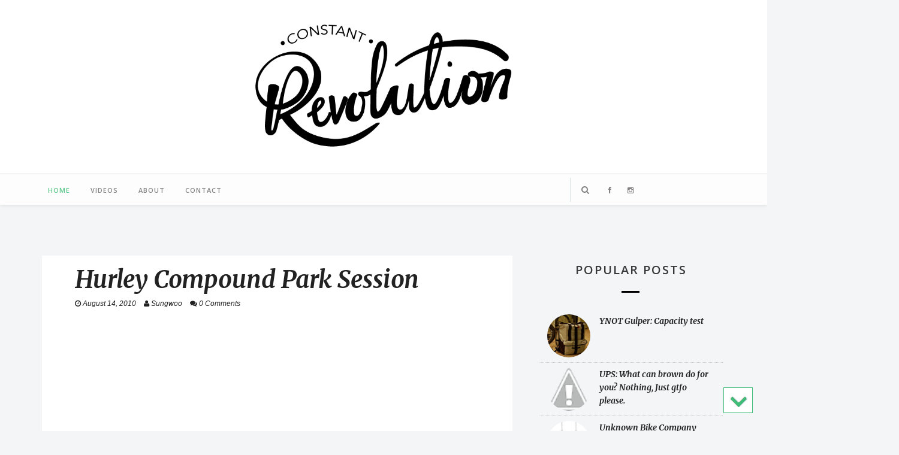

--- FILE ---
content_type: text/javascript; charset=UTF-8
request_url: http://www.constantrevolution.ca/feeds/posts/default/-/videos?alt=json-in-script&callback=related_results_labels_thumbs&max-results=6
body_size: 5107
content:
// API callback
related_results_labels_thumbs({"version":"1.0","encoding":"UTF-8","feed":{"xmlns":"http://www.w3.org/2005/Atom","xmlns$openSearch":"http://a9.com/-/spec/opensearchrss/1.0/","xmlns$blogger":"http://schemas.google.com/blogger/2008","xmlns$georss":"http://www.georss.org/georss","xmlns$gd":"http://schemas.google.com/g/2005","xmlns$thr":"http://purl.org/syndication/thread/1.0","id":{"$t":"tag:blogger.com,1999:blog-4016507533888690742"},"updated":{"$t":"2024-12-11T15:10:44.008-08:00"},"category":[{"term":"videos"},{"term":"bike checks"},{"term":"breakbrake17"},{"term":"events"},{"term":"random"},{"term":"pictures"},{"term":"ynot"},{"term":"unknown"},{"term":"builds"},{"term":"photos"},{"term":"products"},{"term":"photoshoots"},{"term":"allcity"},{"term":"crtv"},{"term":"swootography"},{"term":"GWN"},{"term":"spike parts"},{"term":"bikes in the city"},{"term":"my bikes"},{"term":"constant revolution"},{"term":"visits"},{"term":"adventure"},{"term":"contests"},{"term":"bmx"},{"term":"cars"},{"term":"fgfs"},{"term":"grime"},{"term":"villains"},{"term":"240sx"},{"term":"diy"},{"term":"goodies"},{"term":"retirement"},{"term":"review"},{"term":"ryd"},{"term":"tutorial"},{"term":"26fixed"},{"term":"Leader"},{"term":"Nem"},{"term":"Nemesis"},{"term":"Pro"},{"term":"Project"},{"term":"charge"},{"term":"chehalis"},{"term":"cultur"},{"term":"frames"},{"term":"gear"},{"term":"how-to"},{"term":"r34"},{"term":"red arrow bikes"},{"term":"rides"},{"term":"s14"},{"term":"scissor"},{"term":"serialnine"},{"term":"swerve theory"}],"title":{"type":"text","$t":"Constant Revolution."},"subtitle":{"type":"html","$t":""},"link":[{"rel":"http://schemas.google.com/g/2005#feed","type":"application/atom+xml","href":"http:\/\/www.constantrevolution.ca\/feeds\/posts\/default"},{"rel":"self","type":"application/atom+xml","href":"http:\/\/www.blogger.com\/feeds\/4016507533888690742\/posts\/default\/-\/videos?alt=json-in-script\u0026max-results=6"},{"rel":"alternate","type":"text/html","href":"http:\/\/www.constantrevolution.ca\/search\/label\/videos"},{"rel":"hub","href":"http://pubsubhubbub.appspot.com/"},{"rel":"next","type":"application/atom+xml","href":"http:\/\/www.blogger.com\/feeds\/4016507533888690742\/posts\/default\/-\/videos\/-\/videos?alt=json-in-script\u0026start-index=7\u0026max-results=6"}],"author":[{"name":{"$t":"Unknown"},"email":{"$t":"noreply@blogger.com"},"gd$image":{"rel":"http://schemas.google.com/g/2005#thumbnail","width":"16","height":"16","src":"https:\/\/img1.blogblog.com\/img\/b16-rounded.gif"}}],"generator":{"version":"7.00","uri":"http://www.blogger.com","$t":"Blogger"},"openSearch$totalResults":{"$t":"129"},"openSearch$startIndex":{"$t":"1"},"openSearch$itemsPerPage":{"$t":"6"},"entry":[{"id":{"$t":"tag:blogger.com,1999:blog-4016507533888690742.post-7602253112924544926"},"published":{"$t":"2013-11-25T15:22:00.004-08:00"},"updated":{"$t":"2013-11-25T15:22:32.225-08:00"},"category":[{"scheme":"http://www.blogger.com/atom/ns#","term":"crtv"},{"scheme":"http://www.blogger.com/atom/ns#","term":"videos"}],"title":{"type":"text","$t":"Thank you, thank you, thank you."},"content":{"type":"html","$t":"\u003Cdiv style=\"text-align: center;\"\u003E\nFirst off, thank you so much everyone for the positive feedback and support you've passed along to me regarding our project with Sedrick. \u0026nbsp;I'm so glad to see that it was well received by the general public. \u0026nbsp;With over 75,000 views in just 3 days, I'm simply speechless.\u003C\/div\u003E\n\u003Cdiv style=\"text-align: center;\"\u003E\n\u003Cbr \/\u003E\u003C\/div\u003E\n\u003Cdiv style=\"text-align: center;\"\u003E\nI can't say enough how thrilled I am to see my work published on many big name websites such as \u003Ca href=\"http:\/\/www.carthrottle.com\/this-disabled-drifter-is-a-true-inspiration\/\"\u003ECar Throttle\u003C\/a\u003E, \u003Ca href=\"http:\/\/www.shockmansion.com\/2013\/11\/25\/video-inspiration-of-the-day-dude-in-a-wheelchair-drifts-his-r32-using-only-hand-controls\/\"\u003EShock Mansion\u003C\/a\u003E, \u003Ca href=\"http:\/\/www.roadandtrack.com\/go\/news\/videos\/ditching-the-wheel-to-drift-a-skyline-video\"\u003ERoad\u0026amp;Track\u003C\/a\u003E, and so much more.\u003C\/div\u003E\n\u003Cdiv style=\"text-align: center;\"\u003E\n\u003Cbr \/\u003E\u003C\/div\u003E\n\u003Cdiv style=\"text-align: center;\"\u003E\nHeck, this video was even trending #1 on Car Throttle for 2 days straight!\u003C\/div\u003E\n\u003Cdiv style=\"text-align: center;\"\u003E\n\u003Cbr \/\u003E\u003C\/div\u003E\n\u003Cdiv class=\"separator\" style=\"clear: both; text-align: center;\"\u003E\n\u003Ca href=\"https:\/\/blogger.googleusercontent.com\/img\/b\/R29vZ2xl\/AVvXsEglcN3R81IyTM6ZBzJEK4I8CIUeehy5TjMGZTABg3fC7QA7VREEeRdEjMYKPn9WBnE8RMIH-lviqusjbzMnWrQeG0Zc9FhnY1SbhjJyhJcExkfsvVPYK3ikPdbVlydaiJoe104dW_f8p21Y\/s1600\/CRonCarThrottle.jpg\" imageanchor=\"1\" style=\"clear: left; float: left; margin-bottom: 1em; margin-right: 1em;\"\u003E\u003Cimg border=\"0\" height=\"354\" src=\"https:\/\/blogger.googleusercontent.com\/img\/b\/R29vZ2xl\/AVvXsEglcN3R81IyTM6ZBzJEK4I8CIUeehy5TjMGZTABg3fC7QA7VREEeRdEjMYKPn9WBnE8RMIH-lviqusjbzMnWrQeG0Zc9FhnY1SbhjJyhJcExkfsvVPYK3ikPdbVlydaiJoe104dW_f8p21Y\/s640\/CRonCarThrottle.jpg\" width=\"640\" \/\u003E\u003C\/a\u003E\u003C\/div\u003E\n\u003Cdiv style=\"text-align: center;\"\u003E\n\u003Cbr \/\u003E\u003C\/div\u003E\n\u003Cdiv style=\"text-align: center;\"\u003E\nI just gotta say finally, big thanks to my girl\u0026nbsp;\u003Ca href=\"http:\/\/mooqii.net\/\"\u003EDiana\u003C\/a\u003E for supporting my \u003Cb\u003Estupid\u003C\/b\u003E hobbies and making me my \u003Ca href=\"http:\/\/www.youtube.com\/user\/ConstantRevolutionTV\"\u003ECRtv\u003C\/a\u003E logo in a rush.\u003C\/div\u003E\n\u003Cdiv style=\"text-align: center;\"\u003E\n\u003Cbr \/\u003E\u003C\/div\u003E\n\u003Cdiv style=\"text-align: center;\"\u003E\nSedrick man, it's been a pleasure to make this piece with you and can't wait to make more stuff in the future with ya, you maniac!\u003C\/div\u003E\n\u003Cdiv style=\"text-align: center;\"\u003E\n\u003Cbr \/\u003E\u003C\/div\u003E\n\u003Cdiv style=\"text-align: center;\"\u003E\nAnd \u003Ca href=\"https:\/\/www.facebook.com\/goodvibesstreettribe\"\u003EGOOD VIBES Street Tribe\u003C\/a\u003E.. \u0026nbsp;I currently don't own any fun toy cars at the moment, but they still accept me as one of their own. \u0026nbsp;Helping me spread the video like nutella on toast, much appreciated gentlemen!\u003C\/div\u003E\n\u003Cdiv style=\"text-align: center;\"\u003E\n\u003Cbr \/\u003E\u003C\/div\u003E\n\u003Cdiv style=\"text-align: center;\"\u003E\nIf you know of any local heroes that could share an inspirational car related story, drop me a line. \u0026nbsp;And obviously, if you haven't yet, go subscribe to the \u003Ca href=\"http:\/\/www.youtube.com\/user\/ConstantRevolutionTV\"\u003EYouTube Channel\u003C\/a\u003E to keep up to date!!\u003C\/div\u003E\n"},"link":[{"rel":"replies","type":"application/atom+xml","href":"http:\/\/www.constantrevolution.ca\/feeds\/7602253112924544926\/comments\/default","title":"Post Comments"},{"rel":"replies","type":"text/html","href":"http:\/\/www.constantrevolution.ca\/2013\/11\/thank-you-thank-you-thank-you.html#comment-form","title":"0 Comments"},{"rel":"edit","type":"application/atom+xml","href":"http:\/\/www.blogger.com\/feeds\/4016507533888690742\/posts\/default\/7602253112924544926"},{"rel":"self","type":"application/atom+xml","href":"http:\/\/www.blogger.com\/feeds\/4016507533888690742\/posts\/default\/7602253112924544926"},{"rel":"alternate","type":"text/html","href":"http:\/\/www.constantrevolution.ca\/2013\/11\/thank-you-thank-you-thank-you.html","title":"Thank you, thank you, thank you."}],"author":[{"name":{"$t":"Unknown"},"email":{"$t":"noreply@blogger.com"},"gd$image":{"rel":"http://schemas.google.com/g/2005#thumbnail","width":"16","height":"16","src":"https:\/\/img1.blogblog.com\/img\/b16-rounded.gif"}}],"media$thumbnail":{"xmlns$media":"http://search.yahoo.com/mrss/","url":"https:\/\/blogger.googleusercontent.com\/img\/b\/R29vZ2xl\/AVvXsEglcN3R81IyTM6ZBzJEK4I8CIUeehy5TjMGZTABg3fC7QA7VREEeRdEjMYKPn9WBnE8RMIH-lviqusjbzMnWrQeG0Zc9FhnY1SbhjJyhJcExkfsvVPYK3ikPdbVlydaiJoe104dW_f8p21Y\/s72-c\/CRonCarThrottle.jpg","height":"72","width":"72"},"thr$total":{"$t":"0"}},{"id":{"$t":"tag:blogger.com,1999:blog-4016507533888690742.post-930521497889707311"},"published":{"$t":"2012-07-11T02:30:00.000-07:00"},"updated":{"$t":"2012-07-11T02:30:24.761-07:00"},"category":[{"scheme":"http://www.blogger.com/atom/ns#","term":"videos"}],"title":{"type":"text","$t":"FGFS where have you been in my life?"},"content":{"type":"html","$t":"Man, it's been so long since I've ridden.. \u0026nbsp;Since moving back to Vancouver in January, I've met up with the local dudes to ride ONCE. \u0026nbsp;I've been so ridiculously busy with life just passing by that I haven't had a chance to keep up with FGFS at all.\u003Cbr \/\u003E\n\u003Cbr \/\u003E\nBrowsing through Facebook news feed tonight, I stumbled upon this video and dang, I gotta say, it made me miss riding quite a bit. \u0026nbsp;This has such a good vibe, and good tricks too. \u0026nbsp;I would not miss this one! \u0026nbsp;Hopefully I can get out on my bike more often in the coming weeks as the summer's finally hit Vancouver!!\u003Cbr \/\u003E\n\u003Cbr \/\u003E\n\u003Ciframe allowfullscreen=\"\" frameborder=\"0\" height=\"360\" mozallowfullscreen=\"\" src=\"http:\/\/player.vimeo.com\/video\/45480900\" webkitallowfullscreen=\"\" width=\"640\"\u003E\u003C\/iframe\u003E"},"link":[{"rel":"replies","type":"application/atom+xml","href":"http:\/\/www.constantrevolution.ca\/feeds\/930521497889707311\/comments\/default","title":"Post Comments"},{"rel":"replies","type":"text/html","href":"http:\/\/www.constantrevolution.ca\/2012\/07\/fgfs-where-have-you-been-in-my-life.html#comment-form","title":"0 Comments"},{"rel":"edit","type":"application/atom+xml","href":"http:\/\/www.blogger.com\/feeds\/4016507533888690742\/posts\/default\/930521497889707311"},{"rel":"self","type":"application/atom+xml","href":"http:\/\/www.blogger.com\/feeds\/4016507533888690742\/posts\/default\/930521497889707311"},{"rel":"alternate","type":"text/html","href":"http:\/\/www.constantrevolution.ca\/2012\/07\/fgfs-where-have-you-been-in-my-life.html","title":"FGFS where have you been in my life?"}],"author":[{"name":{"$t":"Unknown"},"email":{"$t":"noreply@blogger.com"},"gd$image":{"rel":"http://schemas.google.com/g/2005#thumbnail","width":"16","height":"16","src":"https:\/\/img1.blogblog.com\/img\/b16-rounded.gif"}}],"thr$total":{"$t":"0"}},{"id":{"$t":"tag:blogger.com,1999:blog-4016507533888690742.post-7042321271515470718"},"published":{"$t":"2012-05-24T00:56:00.002-07:00"},"updated":{"$t":"2012-05-24T00:57:06.066-07:00"},"category":[{"scheme":"http://www.blogger.com/atom/ns#","term":"fgfs"},{"scheme":"http://www.blogger.com/atom/ns#","term":"videos"}],"title":{"type":"text","$t":"Denis Bejtic - RAT SHIT"},"content":{"type":"html","$t":"So Denis seems to have been killin' it as of late in Toronto. \u0026nbsp;He's been riding lots and his new edit definitely shows it. \u0026nbsp;I gotta say he's improved a whole crap load since I've left Toronto, and I'm super excited to get to ride with him again in July when he comes to visit Vancouver! \u0026nbsp;Keep on pushin' buddy!\u003Cbr \/\u003E\n\u003Cdiv\u003E\n\u003Cbr \/\u003E\u003C\/div\u003E\n\u003Cdiv\u003E\n\u003Ciframe allowfullscreen=\"\" frameborder=\"0\" height=\"360\" mozallowfullscreen=\"\" src=\"http:\/\/player.vimeo.com\/video\/42703568\" webkitallowfullscreen=\"\" width=\"640\"\u003E\u003C\/iframe\u003E\u003C\/div\u003E"},"link":[{"rel":"replies","type":"application/atom+xml","href":"http:\/\/www.constantrevolution.ca\/feeds\/7042321271515470718\/comments\/default","title":"Post Comments"},{"rel":"replies","type":"text/html","href":"http:\/\/www.constantrevolution.ca\/2012\/05\/denis-bejtic-rat-shit.html#comment-form","title":"0 Comments"},{"rel":"edit","type":"application/atom+xml","href":"http:\/\/www.blogger.com\/feeds\/4016507533888690742\/posts\/default\/7042321271515470718"},{"rel":"self","type":"application/atom+xml","href":"http:\/\/www.blogger.com\/feeds\/4016507533888690742\/posts\/default\/7042321271515470718"},{"rel":"alternate","type":"text/html","href":"http:\/\/www.constantrevolution.ca\/2012\/05\/denis-bejtic-rat-shit.html","title":"Denis Bejtic - RAT SHIT"}],"author":[{"name":{"$t":"Unknown"},"email":{"$t":"noreply@blogger.com"},"gd$image":{"rel":"http://schemas.google.com/g/2005#thumbnail","width":"16","height":"16","src":"https:\/\/img1.blogblog.com\/img\/b16-rounded.gif"}}],"thr$total":{"$t":"0"}},{"id":{"$t":"tag:blogger.com,1999:blog-4016507533888690742.post-7909136135388229214"},"published":{"$t":"2012-05-14T19:59:00.000-07:00"},"updated":{"$t":"2012-05-14T19:59:10.614-07:00"},"category":[{"scheme":"http://www.blogger.com/atom/ns#","term":"breakbrake17"},{"scheme":"http://www.blogger.com/atom/ns#","term":"fgfs"},{"scheme":"http://www.blogger.com/atom/ns#","term":"spike parts"},{"scheme":"http://www.blogger.com/atom/ns#","term":"unknown"},{"scheme":"http://www.blogger.com/atom/ns#","term":"videos"},{"scheme":"http://www.blogger.com/atom/ns#","term":"ynot"}],"title":{"type":"text","$t":"Farewell Toronto"},"content":{"type":"html","$t":"So I've been back in Vancouver for almost 5 months now, and finally I've gotten some time to go through the clips left over from Toronto in the winter months of 2011. \u0026nbsp;I met up with as many people as I could while finishing off school and rushing to pack up 4 years of my life in Toronto.. Anyways, enough of my story.. \u0026nbsp;Here's the video I just scrapped together real quickly. \u0026nbsp;I miss these fools!\u003Cbr \/\u003E\n\u003Cbr \/\u003E\n\u003Ciframe allowfullscreen=\"\" frameborder=\"0\" height=\"360\" mozallowfullscreen=\"\" src=\"http:\/\/player.vimeo.com\/video\/42171750\" webkitallowfullscreen=\"\" width=\"640\"\u003E\u003C\/iframe\u003E"},"link":[{"rel":"replies","type":"application/atom+xml","href":"http:\/\/www.constantrevolution.ca\/feeds\/7909136135388229214\/comments\/default","title":"Post Comments"},{"rel":"replies","type":"text/html","href":"http:\/\/www.constantrevolution.ca\/2012\/05\/farewell-toronto.html#comment-form","title":"0 Comments"},{"rel":"edit","type":"application/atom+xml","href":"http:\/\/www.blogger.com\/feeds\/4016507533888690742\/posts\/default\/7909136135388229214"},{"rel":"self","type":"application/atom+xml","href":"http:\/\/www.blogger.com\/feeds\/4016507533888690742\/posts\/default\/7909136135388229214"},{"rel":"alternate","type":"text/html","href":"http:\/\/www.constantrevolution.ca\/2012\/05\/farewell-toronto.html","title":"Farewell Toronto"}],"author":[{"name":{"$t":"Unknown"},"email":{"$t":"noreply@blogger.com"},"gd$image":{"rel":"http://schemas.google.com/g/2005#thumbnail","width":"16","height":"16","src":"https:\/\/img1.blogblog.com\/img\/b16-rounded.gif"}}],"thr$total":{"$t":"0"}},{"id":{"$t":"tag:blogger.com,1999:blog-4016507533888690742.post-6294570958379062824"},"published":{"$t":"2012-05-13T20:38:00.003-07:00"},"updated":{"$t":"2012-05-13T20:48:00.350-07:00"},"category":[{"scheme":"http://www.blogger.com/atom/ns#","term":"cars"},{"scheme":"http://www.blogger.com/atom/ns#","term":"fgfs"},{"scheme":"http://www.blogger.com/atom/ns#","term":"videos"}],"title":{"type":"text","$t":"Been a long time hahahaha"},"content":{"type":"html","$t":"Alright, so I've moved back to Vancouver where there's no FGFS scene.. I've also been super busy for the past few months with everything, so the blog has obviously been neglected.. \u0026nbsp;That's soon going to change.\u003Cbr \/\u003E\n\u003Cbr \/\u003E\nI've decided to continue blogging about cool things that happen in my life in general, not just FGFS related stuff. \u0026nbsp; I'm getting back into cars now as well, so expect this blog to be more of a FGFS\/car\/drift\/photography\/life\/etc sort of blog. \u0026nbsp;Just a random blog if you must.. haha\u003Cbr \/\u003E\n\u003Cbr \/\u003E\nAnyways, here's an edit that my buddy \u003Ca href=\"http:\/\/rynonymous.tumblr.com\/\"\u003ERyan\u003C\/a\u003E and I filmed last summer, he was finally able to get around to editing it with his friends and this is the turn out. \u0026nbsp;Check it out!\u003Cbr \/\u003E\n\u003Cbr \/\u003E\n\u003Ciframe allowfullscreen=\"\" frameborder=\"0\" height=\"352\" mozallowfullscreen=\"\" src=\"http:\/\/player.vimeo.com\/video\/41556018\" webkitallowfullscreen=\"\" width=\"640\"\u003E\u003C\/iframe\u003E\u003Cbr \/\u003E\n\u003Cbr \/\u003E\nOh and this is the little dinky car I picked up..\u003Cbr \/\u003E\n\u003Cdiv class=\"separator\" style=\"clear: both; text-align: center;\"\u003E\n\u003Ca href=\"https:\/\/blogger.googleusercontent.com\/img\/b\/R29vZ2xl\/AVvXsEhjBJ5WdCTGyM0L4hJAJsTqbk6qTIyg2f5Q_FIbef29kHeIJPEXsVoKfqyjW4GHs0i2kdOlznYDUoN47iccp9cqXc1kGx-LiMVGitCbzbsISLFxWH6oo1qAR-3LZAYahA1S1yVHzLox0hzv\/s1600\/IMG_2337.jpg\" imageanchor=\"1\" style=\"margin-left: 1em; margin-right: 1em;\"\u003E\u003Cimg border=\"0\" height=\"640\" src=\"https:\/\/blogger.googleusercontent.com\/img\/b\/R29vZ2xl\/AVvXsEhjBJ5WdCTGyM0L4hJAJsTqbk6qTIyg2f5Q_FIbef29kHeIJPEXsVoKfqyjW4GHs0i2kdOlznYDUoN47iccp9cqXc1kGx-LiMVGitCbzbsISLFxWH6oo1qAR-3LZAYahA1S1yVHzLox0hzv\/s640\/IMG_2337.jpg\" width=\"468\" \/\u003E\u003C\/a\u003E\u003C\/div\u003E\n\u003Cbr \/\u003E\nI've got lots of plans for it.. But it's currently just in storage.. \u0026nbsp;Working part time with bills to pay = no pocket monies :(\u003Cbr \/\u003E\n\u003Cbr \/\u003E\nKeep checking back again like you all used to.. I promise I'll deliver the good stuff ;)"},"link":[{"rel":"replies","type":"application/atom+xml","href":"http:\/\/www.constantrevolution.ca\/feeds\/6294570958379062824\/comments\/default","title":"Post Comments"},{"rel":"replies","type":"text/html","href":"http:\/\/www.constantrevolution.ca\/2012\/05\/been-long-time-hahahaha.html#comment-form","title":"0 Comments"},{"rel":"edit","type":"application/atom+xml","href":"http:\/\/www.blogger.com\/feeds\/4016507533888690742\/posts\/default\/6294570958379062824"},{"rel":"self","type":"application/atom+xml","href":"http:\/\/www.blogger.com\/feeds\/4016507533888690742\/posts\/default\/6294570958379062824"},{"rel":"alternate","type":"text/html","href":"http:\/\/www.constantrevolution.ca\/2012\/05\/been-long-time-hahahaha.html","title":"Been a long time hahahaha"}],"author":[{"name":{"$t":"Unknown"},"email":{"$t":"noreply@blogger.com"},"gd$image":{"rel":"http://schemas.google.com/g/2005#thumbnail","width":"16","height":"16","src":"https:\/\/img1.blogblog.com\/img\/b16-rounded.gif"}}],"media$thumbnail":{"xmlns$media":"http://search.yahoo.com/mrss/","url":"https:\/\/blogger.googleusercontent.com\/img\/b\/R29vZ2xl\/AVvXsEhjBJ5WdCTGyM0L4hJAJsTqbk6qTIyg2f5Q_FIbef29kHeIJPEXsVoKfqyjW4GHs0i2kdOlznYDUoN47iccp9cqXc1kGx-LiMVGitCbzbsISLFxWH6oo1qAR-3LZAYahA1S1yVHzLox0hzv\/s72-c\/IMG_2337.jpg","height":"72","width":"72"},"thr$total":{"$t":"0"}},{"id":{"$t":"tag:blogger.com,1999:blog-4016507533888690742.post-6257669647292782725"},"published":{"$t":"2011-12-27T23:47:00.000-08:00"},"updated":{"$t":"2011-12-27T23:47:31.008-08:00"},"category":[{"scheme":"http://www.blogger.com/atom/ns#","term":"breakbrake17"},{"scheme":"http://www.blogger.com/atom/ns#","term":"videos"}],"title":{"type":"text","$t":"Swoooooooooo for Breakbrake17!"},"content":{"type":"html","$t":"\u003Ciframe allowfullscreen=\"\" frameborder=\"0\" height=\"360\" mozallowfullscreen=\"\" src=\"http:\/\/player.vimeo.com\/video\/34273893\" webkitallowfullscreen=\"\" width=\"640\"\u003E\u003C\/iframe\u003E\u003Cbr \/\u003E\n\u003Cbr \/\u003E\n\u003Ca href=\"http:\/\/mishafrolov.com\/\"\u003EMisha\u003C\/a\u003E and I have been filming throughout late summer and he hit me up tonight with this edit. \u0026nbsp;I'm pretty stoked on how it turned out and had a blast filming and hanging out with Misha. \u0026nbsp;I hope you enjoy this as much we did making it!\u003Cbr \/\u003E\n\u003Cbr \/\u003E\n\u003Cdiv class=\"separator\" style=\"clear: both; text-align: center;\"\u003E\n\u003C\/div\u003E\n\u003Cdiv class=\"separator\" style=\"clear: both; text-align: center;\"\u003E\n\u003Ca href=\"https:\/\/blogger.googleusercontent.com\/img\/b\/R29vZ2xl\/AVvXsEgbZfLzWgZYfMRxpjJ56woA3anR12nA0oLfDvYKsatgZtg8g944Nqo5ZD-tFAHvX_K_FW_Oku2rQKAULxtDWyu095QkmUgCEfup_SWGpM4fkYsCxSholLAntDyAsHFyqO0I1LCEZfCZ246t\/s1600\/SWOO+BB17+COVER_SMALL.jpg\" imageanchor=\"1\" style=\"clear: left; float: left; margin-bottom: 1em; margin-right: 1em;\"\u003E\u003Cimg border=\"0\" height=\"360\" src=\"https:\/\/blogger.googleusercontent.com\/img\/b\/R29vZ2xl\/AVvXsEgbZfLzWgZYfMRxpjJ56woA3anR12nA0oLfDvYKsatgZtg8g944Nqo5ZD-tFAHvX_K_FW_Oku2rQKAULxtDWyu095QkmUgCEfup_SWGpM4fkYsCxSholLAntDyAsHFyqO0I1LCEZfCZ246t\/s640\/SWOO+BB17+COVER_SMALL.jpg\" width=\"640\" \/\u003E\u003C\/a\u003E\u003C\/div\u003E\n\u003Cbr \/\u003E"},"link":[{"rel":"replies","type":"application/atom+xml","href":"http:\/\/www.constantrevolution.ca\/feeds\/6257669647292782725\/comments\/default","title":"Post Comments"},{"rel":"replies","type":"text/html","href":"http:\/\/www.constantrevolution.ca\/2011\/12\/swoooooooooo-for-breakbrake17.html#comment-form","title":"0 Comments"},{"rel":"edit","type":"application/atom+xml","href":"http:\/\/www.blogger.com\/feeds\/4016507533888690742\/posts\/default\/6257669647292782725"},{"rel":"self","type":"application/atom+xml","href":"http:\/\/www.blogger.com\/feeds\/4016507533888690742\/posts\/default\/6257669647292782725"},{"rel":"alternate","type":"text/html","href":"http:\/\/www.constantrevolution.ca\/2011\/12\/swoooooooooo-for-breakbrake17.html","title":"Swoooooooooo for Breakbrake17!"}],"author":[{"name":{"$t":"Unknown"},"email":{"$t":"noreply@blogger.com"},"gd$image":{"rel":"http://schemas.google.com/g/2005#thumbnail","width":"16","height":"16","src":"https:\/\/img1.blogblog.com\/img\/b16-rounded.gif"}}],"media$thumbnail":{"xmlns$media":"http://search.yahoo.com/mrss/","url":"https:\/\/blogger.googleusercontent.com\/img\/b\/R29vZ2xl\/AVvXsEgbZfLzWgZYfMRxpjJ56woA3anR12nA0oLfDvYKsatgZtg8g944Nqo5ZD-tFAHvX_K_FW_Oku2rQKAULxtDWyu095QkmUgCEfup_SWGpM4fkYsCxSholLAntDyAsHFyqO0I1LCEZfCZ246t\/s72-c\/SWOO+BB17+COVER_SMALL.jpg","height":"72","width":"72"},"thr$total":{"$t":"0"}}]}});